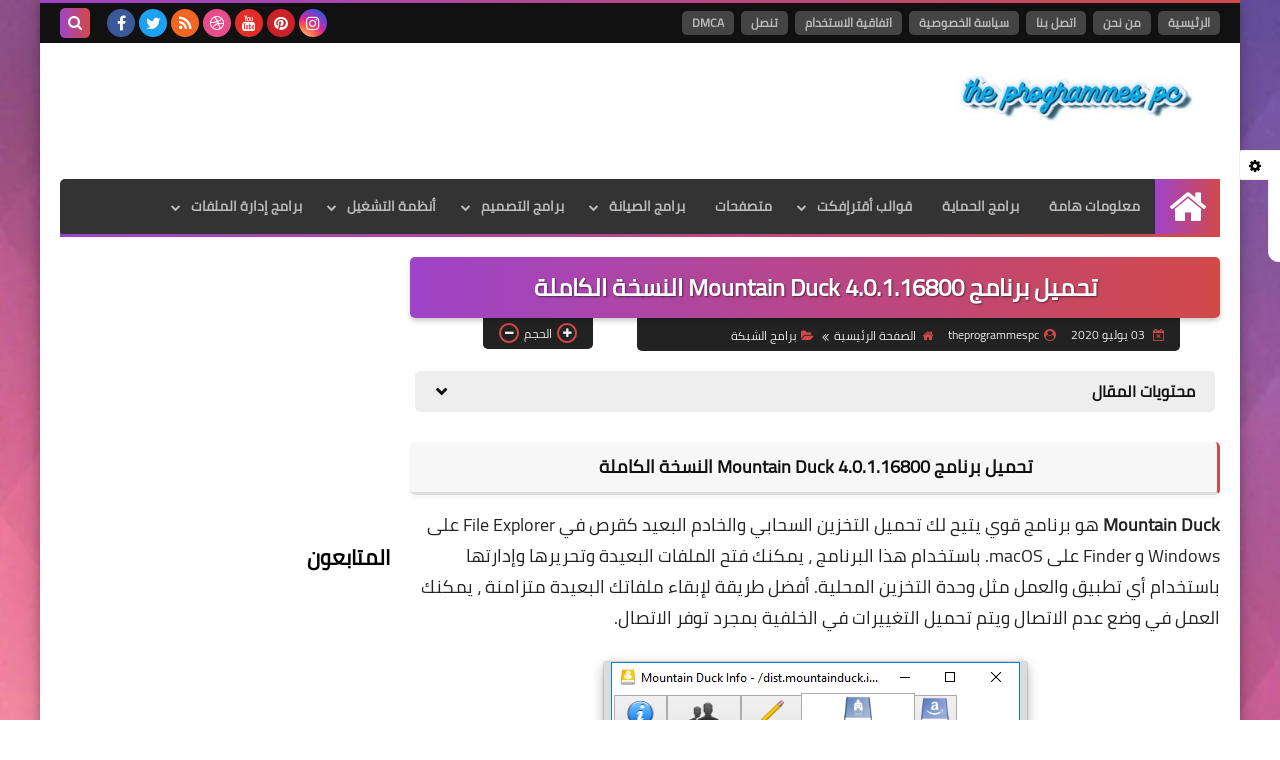

--- FILE ---
content_type: text/html; charset=utf-8
request_url: https://www.google.com/recaptcha/api2/aframe
body_size: 184
content:
<!DOCTYPE HTML><html><head><meta http-equiv="content-type" content="text/html; charset=UTF-8"></head><body><script nonce="NNoJRBhPSHQmVkct8aHh0g">/** Anti-fraud and anti-abuse applications only. See google.com/recaptcha */ try{var clients={'sodar':'https://pagead2.googlesyndication.com/pagead/sodar?'};window.addEventListener("message",function(a){try{if(a.source===window.parent){var b=JSON.parse(a.data);var c=clients[b['id']];if(c){var d=document.createElement('img');d.src=c+b['params']+'&rc='+(localStorage.getItem("rc::a")?sessionStorage.getItem("rc::b"):"");window.document.body.appendChild(d);sessionStorage.setItem("rc::e",parseInt(sessionStorage.getItem("rc::e")||0)+1);localStorage.setItem("rc::h",'1769350745829');}}}catch(b){}});window.parent.postMessage("_grecaptcha_ready", "*");}catch(b){}</script></body></html>